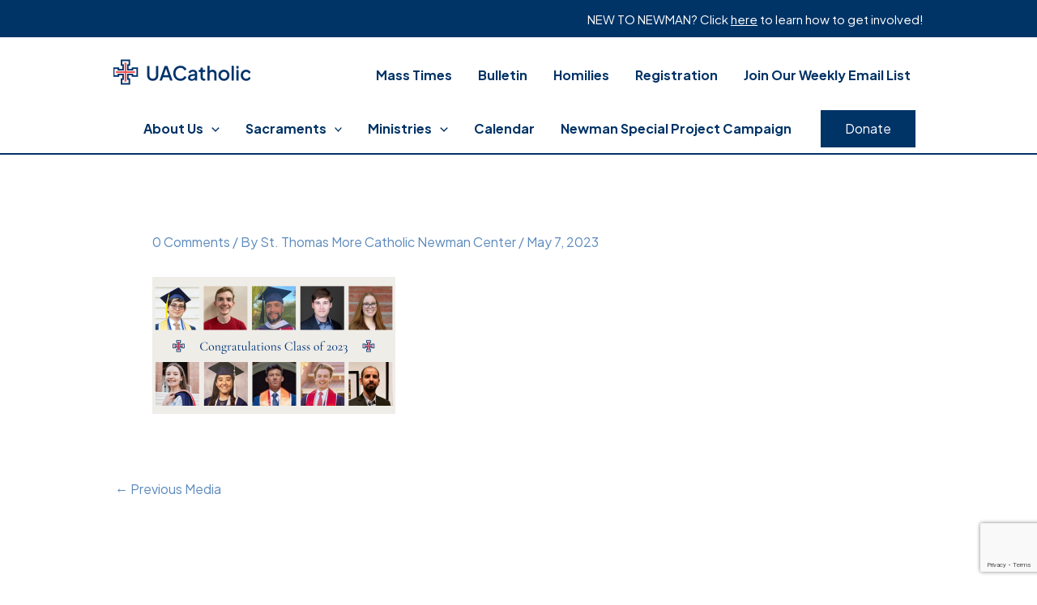

--- FILE ---
content_type: text/html; charset=utf-8
request_url: https://www.google.com/recaptcha/api2/anchor?ar=1&k=6Le8btoUAAAAAFFtQLMj4fTDeQeBjbE72KhjxloX&co=aHR0cHM6Ly93d3cudWFjYXRob2xpYy5vcmc6NDQz&hl=en&v=PoyoqOPhxBO7pBk68S4YbpHZ&size=invisible&anchor-ms=20000&execute-ms=30000&cb=ptqh06xh1ap3
body_size: 48691
content:
<!DOCTYPE HTML><html dir="ltr" lang="en"><head><meta http-equiv="Content-Type" content="text/html; charset=UTF-8">
<meta http-equiv="X-UA-Compatible" content="IE=edge">
<title>reCAPTCHA</title>
<style type="text/css">
/* cyrillic-ext */
@font-face {
  font-family: 'Roboto';
  font-style: normal;
  font-weight: 400;
  font-stretch: 100%;
  src: url(//fonts.gstatic.com/s/roboto/v48/KFO7CnqEu92Fr1ME7kSn66aGLdTylUAMa3GUBHMdazTgWw.woff2) format('woff2');
  unicode-range: U+0460-052F, U+1C80-1C8A, U+20B4, U+2DE0-2DFF, U+A640-A69F, U+FE2E-FE2F;
}
/* cyrillic */
@font-face {
  font-family: 'Roboto';
  font-style: normal;
  font-weight: 400;
  font-stretch: 100%;
  src: url(//fonts.gstatic.com/s/roboto/v48/KFO7CnqEu92Fr1ME7kSn66aGLdTylUAMa3iUBHMdazTgWw.woff2) format('woff2');
  unicode-range: U+0301, U+0400-045F, U+0490-0491, U+04B0-04B1, U+2116;
}
/* greek-ext */
@font-face {
  font-family: 'Roboto';
  font-style: normal;
  font-weight: 400;
  font-stretch: 100%;
  src: url(//fonts.gstatic.com/s/roboto/v48/KFO7CnqEu92Fr1ME7kSn66aGLdTylUAMa3CUBHMdazTgWw.woff2) format('woff2');
  unicode-range: U+1F00-1FFF;
}
/* greek */
@font-face {
  font-family: 'Roboto';
  font-style: normal;
  font-weight: 400;
  font-stretch: 100%;
  src: url(//fonts.gstatic.com/s/roboto/v48/KFO7CnqEu92Fr1ME7kSn66aGLdTylUAMa3-UBHMdazTgWw.woff2) format('woff2');
  unicode-range: U+0370-0377, U+037A-037F, U+0384-038A, U+038C, U+038E-03A1, U+03A3-03FF;
}
/* math */
@font-face {
  font-family: 'Roboto';
  font-style: normal;
  font-weight: 400;
  font-stretch: 100%;
  src: url(//fonts.gstatic.com/s/roboto/v48/KFO7CnqEu92Fr1ME7kSn66aGLdTylUAMawCUBHMdazTgWw.woff2) format('woff2');
  unicode-range: U+0302-0303, U+0305, U+0307-0308, U+0310, U+0312, U+0315, U+031A, U+0326-0327, U+032C, U+032F-0330, U+0332-0333, U+0338, U+033A, U+0346, U+034D, U+0391-03A1, U+03A3-03A9, U+03B1-03C9, U+03D1, U+03D5-03D6, U+03F0-03F1, U+03F4-03F5, U+2016-2017, U+2034-2038, U+203C, U+2040, U+2043, U+2047, U+2050, U+2057, U+205F, U+2070-2071, U+2074-208E, U+2090-209C, U+20D0-20DC, U+20E1, U+20E5-20EF, U+2100-2112, U+2114-2115, U+2117-2121, U+2123-214F, U+2190, U+2192, U+2194-21AE, U+21B0-21E5, U+21F1-21F2, U+21F4-2211, U+2213-2214, U+2216-22FF, U+2308-230B, U+2310, U+2319, U+231C-2321, U+2336-237A, U+237C, U+2395, U+239B-23B7, U+23D0, U+23DC-23E1, U+2474-2475, U+25AF, U+25B3, U+25B7, U+25BD, U+25C1, U+25CA, U+25CC, U+25FB, U+266D-266F, U+27C0-27FF, U+2900-2AFF, U+2B0E-2B11, U+2B30-2B4C, U+2BFE, U+3030, U+FF5B, U+FF5D, U+1D400-1D7FF, U+1EE00-1EEFF;
}
/* symbols */
@font-face {
  font-family: 'Roboto';
  font-style: normal;
  font-weight: 400;
  font-stretch: 100%;
  src: url(//fonts.gstatic.com/s/roboto/v48/KFO7CnqEu92Fr1ME7kSn66aGLdTylUAMaxKUBHMdazTgWw.woff2) format('woff2');
  unicode-range: U+0001-000C, U+000E-001F, U+007F-009F, U+20DD-20E0, U+20E2-20E4, U+2150-218F, U+2190, U+2192, U+2194-2199, U+21AF, U+21E6-21F0, U+21F3, U+2218-2219, U+2299, U+22C4-22C6, U+2300-243F, U+2440-244A, U+2460-24FF, U+25A0-27BF, U+2800-28FF, U+2921-2922, U+2981, U+29BF, U+29EB, U+2B00-2BFF, U+4DC0-4DFF, U+FFF9-FFFB, U+10140-1018E, U+10190-1019C, U+101A0, U+101D0-101FD, U+102E0-102FB, U+10E60-10E7E, U+1D2C0-1D2D3, U+1D2E0-1D37F, U+1F000-1F0FF, U+1F100-1F1AD, U+1F1E6-1F1FF, U+1F30D-1F30F, U+1F315, U+1F31C, U+1F31E, U+1F320-1F32C, U+1F336, U+1F378, U+1F37D, U+1F382, U+1F393-1F39F, U+1F3A7-1F3A8, U+1F3AC-1F3AF, U+1F3C2, U+1F3C4-1F3C6, U+1F3CA-1F3CE, U+1F3D4-1F3E0, U+1F3ED, U+1F3F1-1F3F3, U+1F3F5-1F3F7, U+1F408, U+1F415, U+1F41F, U+1F426, U+1F43F, U+1F441-1F442, U+1F444, U+1F446-1F449, U+1F44C-1F44E, U+1F453, U+1F46A, U+1F47D, U+1F4A3, U+1F4B0, U+1F4B3, U+1F4B9, U+1F4BB, U+1F4BF, U+1F4C8-1F4CB, U+1F4D6, U+1F4DA, U+1F4DF, U+1F4E3-1F4E6, U+1F4EA-1F4ED, U+1F4F7, U+1F4F9-1F4FB, U+1F4FD-1F4FE, U+1F503, U+1F507-1F50B, U+1F50D, U+1F512-1F513, U+1F53E-1F54A, U+1F54F-1F5FA, U+1F610, U+1F650-1F67F, U+1F687, U+1F68D, U+1F691, U+1F694, U+1F698, U+1F6AD, U+1F6B2, U+1F6B9-1F6BA, U+1F6BC, U+1F6C6-1F6CF, U+1F6D3-1F6D7, U+1F6E0-1F6EA, U+1F6F0-1F6F3, U+1F6F7-1F6FC, U+1F700-1F7FF, U+1F800-1F80B, U+1F810-1F847, U+1F850-1F859, U+1F860-1F887, U+1F890-1F8AD, U+1F8B0-1F8BB, U+1F8C0-1F8C1, U+1F900-1F90B, U+1F93B, U+1F946, U+1F984, U+1F996, U+1F9E9, U+1FA00-1FA6F, U+1FA70-1FA7C, U+1FA80-1FA89, U+1FA8F-1FAC6, U+1FACE-1FADC, U+1FADF-1FAE9, U+1FAF0-1FAF8, U+1FB00-1FBFF;
}
/* vietnamese */
@font-face {
  font-family: 'Roboto';
  font-style: normal;
  font-weight: 400;
  font-stretch: 100%;
  src: url(//fonts.gstatic.com/s/roboto/v48/KFO7CnqEu92Fr1ME7kSn66aGLdTylUAMa3OUBHMdazTgWw.woff2) format('woff2');
  unicode-range: U+0102-0103, U+0110-0111, U+0128-0129, U+0168-0169, U+01A0-01A1, U+01AF-01B0, U+0300-0301, U+0303-0304, U+0308-0309, U+0323, U+0329, U+1EA0-1EF9, U+20AB;
}
/* latin-ext */
@font-face {
  font-family: 'Roboto';
  font-style: normal;
  font-weight: 400;
  font-stretch: 100%;
  src: url(//fonts.gstatic.com/s/roboto/v48/KFO7CnqEu92Fr1ME7kSn66aGLdTylUAMa3KUBHMdazTgWw.woff2) format('woff2');
  unicode-range: U+0100-02BA, U+02BD-02C5, U+02C7-02CC, U+02CE-02D7, U+02DD-02FF, U+0304, U+0308, U+0329, U+1D00-1DBF, U+1E00-1E9F, U+1EF2-1EFF, U+2020, U+20A0-20AB, U+20AD-20C0, U+2113, U+2C60-2C7F, U+A720-A7FF;
}
/* latin */
@font-face {
  font-family: 'Roboto';
  font-style: normal;
  font-weight: 400;
  font-stretch: 100%;
  src: url(//fonts.gstatic.com/s/roboto/v48/KFO7CnqEu92Fr1ME7kSn66aGLdTylUAMa3yUBHMdazQ.woff2) format('woff2');
  unicode-range: U+0000-00FF, U+0131, U+0152-0153, U+02BB-02BC, U+02C6, U+02DA, U+02DC, U+0304, U+0308, U+0329, U+2000-206F, U+20AC, U+2122, U+2191, U+2193, U+2212, U+2215, U+FEFF, U+FFFD;
}
/* cyrillic-ext */
@font-face {
  font-family: 'Roboto';
  font-style: normal;
  font-weight: 500;
  font-stretch: 100%;
  src: url(//fonts.gstatic.com/s/roboto/v48/KFO7CnqEu92Fr1ME7kSn66aGLdTylUAMa3GUBHMdazTgWw.woff2) format('woff2');
  unicode-range: U+0460-052F, U+1C80-1C8A, U+20B4, U+2DE0-2DFF, U+A640-A69F, U+FE2E-FE2F;
}
/* cyrillic */
@font-face {
  font-family: 'Roboto';
  font-style: normal;
  font-weight: 500;
  font-stretch: 100%;
  src: url(//fonts.gstatic.com/s/roboto/v48/KFO7CnqEu92Fr1ME7kSn66aGLdTylUAMa3iUBHMdazTgWw.woff2) format('woff2');
  unicode-range: U+0301, U+0400-045F, U+0490-0491, U+04B0-04B1, U+2116;
}
/* greek-ext */
@font-face {
  font-family: 'Roboto';
  font-style: normal;
  font-weight: 500;
  font-stretch: 100%;
  src: url(//fonts.gstatic.com/s/roboto/v48/KFO7CnqEu92Fr1ME7kSn66aGLdTylUAMa3CUBHMdazTgWw.woff2) format('woff2');
  unicode-range: U+1F00-1FFF;
}
/* greek */
@font-face {
  font-family: 'Roboto';
  font-style: normal;
  font-weight: 500;
  font-stretch: 100%;
  src: url(//fonts.gstatic.com/s/roboto/v48/KFO7CnqEu92Fr1ME7kSn66aGLdTylUAMa3-UBHMdazTgWw.woff2) format('woff2');
  unicode-range: U+0370-0377, U+037A-037F, U+0384-038A, U+038C, U+038E-03A1, U+03A3-03FF;
}
/* math */
@font-face {
  font-family: 'Roboto';
  font-style: normal;
  font-weight: 500;
  font-stretch: 100%;
  src: url(//fonts.gstatic.com/s/roboto/v48/KFO7CnqEu92Fr1ME7kSn66aGLdTylUAMawCUBHMdazTgWw.woff2) format('woff2');
  unicode-range: U+0302-0303, U+0305, U+0307-0308, U+0310, U+0312, U+0315, U+031A, U+0326-0327, U+032C, U+032F-0330, U+0332-0333, U+0338, U+033A, U+0346, U+034D, U+0391-03A1, U+03A3-03A9, U+03B1-03C9, U+03D1, U+03D5-03D6, U+03F0-03F1, U+03F4-03F5, U+2016-2017, U+2034-2038, U+203C, U+2040, U+2043, U+2047, U+2050, U+2057, U+205F, U+2070-2071, U+2074-208E, U+2090-209C, U+20D0-20DC, U+20E1, U+20E5-20EF, U+2100-2112, U+2114-2115, U+2117-2121, U+2123-214F, U+2190, U+2192, U+2194-21AE, U+21B0-21E5, U+21F1-21F2, U+21F4-2211, U+2213-2214, U+2216-22FF, U+2308-230B, U+2310, U+2319, U+231C-2321, U+2336-237A, U+237C, U+2395, U+239B-23B7, U+23D0, U+23DC-23E1, U+2474-2475, U+25AF, U+25B3, U+25B7, U+25BD, U+25C1, U+25CA, U+25CC, U+25FB, U+266D-266F, U+27C0-27FF, U+2900-2AFF, U+2B0E-2B11, U+2B30-2B4C, U+2BFE, U+3030, U+FF5B, U+FF5D, U+1D400-1D7FF, U+1EE00-1EEFF;
}
/* symbols */
@font-face {
  font-family: 'Roboto';
  font-style: normal;
  font-weight: 500;
  font-stretch: 100%;
  src: url(//fonts.gstatic.com/s/roboto/v48/KFO7CnqEu92Fr1ME7kSn66aGLdTylUAMaxKUBHMdazTgWw.woff2) format('woff2');
  unicode-range: U+0001-000C, U+000E-001F, U+007F-009F, U+20DD-20E0, U+20E2-20E4, U+2150-218F, U+2190, U+2192, U+2194-2199, U+21AF, U+21E6-21F0, U+21F3, U+2218-2219, U+2299, U+22C4-22C6, U+2300-243F, U+2440-244A, U+2460-24FF, U+25A0-27BF, U+2800-28FF, U+2921-2922, U+2981, U+29BF, U+29EB, U+2B00-2BFF, U+4DC0-4DFF, U+FFF9-FFFB, U+10140-1018E, U+10190-1019C, U+101A0, U+101D0-101FD, U+102E0-102FB, U+10E60-10E7E, U+1D2C0-1D2D3, U+1D2E0-1D37F, U+1F000-1F0FF, U+1F100-1F1AD, U+1F1E6-1F1FF, U+1F30D-1F30F, U+1F315, U+1F31C, U+1F31E, U+1F320-1F32C, U+1F336, U+1F378, U+1F37D, U+1F382, U+1F393-1F39F, U+1F3A7-1F3A8, U+1F3AC-1F3AF, U+1F3C2, U+1F3C4-1F3C6, U+1F3CA-1F3CE, U+1F3D4-1F3E0, U+1F3ED, U+1F3F1-1F3F3, U+1F3F5-1F3F7, U+1F408, U+1F415, U+1F41F, U+1F426, U+1F43F, U+1F441-1F442, U+1F444, U+1F446-1F449, U+1F44C-1F44E, U+1F453, U+1F46A, U+1F47D, U+1F4A3, U+1F4B0, U+1F4B3, U+1F4B9, U+1F4BB, U+1F4BF, U+1F4C8-1F4CB, U+1F4D6, U+1F4DA, U+1F4DF, U+1F4E3-1F4E6, U+1F4EA-1F4ED, U+1F4F7, U+1F4F9-1F4FB, U+1F4FD-1F4FE, U+1F503, U+1F507-1F50B, U+1F50D, U+1F512-1F513, U+1F53E-1F54A, U+1F54F-1F5FA, U+1F610, U+1F650-1F67F, U+1F687, U+1F68D, U+1F691, U+1F694, U+1F698, U+1F6AD, U+1F6B2, U+1F6B9-1F6BA, U+1F6BC, U+1F6C6-1F6CF, U+1F6D3-1F6D7, U+1F6E0-1F6EA, U+1F6F0-1F6F3, U+1F6F7-1F6FC, U+1F700-1F7FF, U+1F800-1F80B, U+1F810-1F847, U+1F850-1F859, U+1F860-1F887, U+1F890-1F8AD, U+1F8B0-1F8BB, U+1F8C0-1F8C1, U+1F900-1F90B, U+1F93B, U+1F946, U+1F984, U+1F996, U+1F9E9, U+1FA00-1FA6F, U+1FA70-1FA7C, U+1FA80-1FA89, U+1FA8F-1FAC6, U+1FACE-1FADC, U+1FADF-1FAE9, U+1FAF0-1FAF8, U+1FB00-1FBFF;
}
/* vietnamese */
@font-face {
  font-family: 'Roboto';
  font-style: normal;
  font-weight: 500;
  font-stretch: 100%;
  src: url(//fonts.gstatic.com/s/roboto/v48/KFO7CnqEu92Fr1ME7kSn66aGLdTylUAMa3OUBHMdazTgWw.woff2) format('woff2');
  unicode-range: U+0102-0103, U+0110-0111, U+0128-0129, U+0168-0169, U+01A0-01A1, U+01AF-01B0, U+0300-0301, U+0303-0304, U+0308-0309, U+0323, U+0329, U+1EA0-1EF9, U+20AB;
}
/* latin-ext */
@font-face {
  font-family: 'Roboto';
  font-style: normal;
  font-weight: 500;
  font-stretch: 100%;
  src: url(//fonts.gstatic.com/s/roboto/v48/KFO7CnqEu92Fr1ME7kSn66aGLdTylUAMa3KUBHMdazTgWw.woff2) format('woff2');
  unicode-range: U+0100-02BA, U+02BD-02C5, U+02C7-02CC, U+02CE-02D7, U+02DD-02FF, U+0304, U+0308, U+0329, U+1D00-1DBF, U+1E00-1E9F, U+1EF2-1EFF, U+2020, U+20A0-20AB, U+20AD-20C0, U+2113, U+2C60-2C7F, U+A720-A7FF;
}
/* latin */
@font-face {
  font-family: 'Roboto';
  font-style: normal;
  font-weight: 500;
  font-stretch: 100%;
  src: url(//fonts.gstatic.com/s/roboto/v48/KFO7CnqEu92Fr1ME7kSn66aGLdTylUAMa3yUBHMdazQ.woff2) format('woff2');
  unicode-range: U+0000-00FF, U+0131, U+0152-0153, U+02BB-02BC, U+02C6, U+02DA, U+02DC, U+0304, U+0308, U+0329, U+2000-206F, U+20AC, U+2122, U+2191, U+2193, U+2212, U+2215, U+FEFF, U+FFFD;
}
/* cyrillic-ext */
@font-face {
  font-family: 'Roboto';
  font-style: normal;
  font-weight: 900;
  font-stretch: 100%;
  src: url(//fonts.gstatic.com/s/roboto/v48/KFO7CnqEu92Fr1ME7kSn66aGLdTylUAMa3GUBHMdazTgWw.woff2) format('woff2');
  unicode-range: U+0460-052F, U+1C80-1C8A, U+20B4, U+2DE0-2DFF, U+A640-A69F, U+FE2E-FE2F;
}
/* cyrillic */
@font-face {
  font-family: 'Roboto';
  font-style: normal;
  font-weight: 900;
  font-stretch: 100%;
  src: url(//fonts.gstatic.com/s/roboto/v48/KFO7CnqEu92Fr1ME7kSn66aGLdTylUAMa3iUBHMdazTgWw.woff2) format('woff2');
  unicode-range: U+0301, U+0400-045F, U+0490-0491, U+04B0-04B1, U+2116;
}
/* greek-ext */
@font-face {
  font-family: 'Roboto';
  font-style: normal;
  font-weight: 900;
  font-stretch: 100%;
  src: url(//fonts.gstatic.com/s/roboto/v48/KFO7CnqEu92Fr1ME7kSn66aGLdTylUAMa3CUBHMdazTgWw.woff2) format('woff2');
  unicode-range: U+1F00-1FFF;
}
/* greek */
@font-face {
  font-family: 'Roboto';
  font-style: normal;
  font-weight: 900;
  font-stretch: 100%;
  src: url(//fonts.gstatic.com/s/roboto/v48/KFO7CnqEu92Fr1ME7kSn66aGLdTylUAMa3-UBHMdazTgWw.woff2) format('woff2');
  unicode-range: U+0370-0377, U+037A-037F, U+0384-038A, U+038C, U+038E-03A1, U+03A3-03FF;
}
/* math */
@font-face {
  font-family: 'Roboto';
  font-style: normal;
  font-weight: 900;
  font-stretch: 100%;
  src: url(//fonts.gstatic.com/s/roboto/v48/KFO7CnqEu92Fr1ME7kSn66aGLdTylUAMawCUBHMdazTgWw.woff2) format('woff2');
  unicode-range: U+0302-0303, U+0305, U+0307-0308, U+0310, U+0312, U+0315, U+031A, U+0326-0327, U+032C, U+032F-0330, U+0332-0333, U+0338, U+033A, U+0346, U+034D, U+0391-03A1, U+03A3-03A9, U+03B1-03C9, U+03D1, U+03D5-03D6, U+03F0-03F1, U+03F4-03F5, U+2016-2017, U+2034-2038, U+203C, U+2040, U+2043, U+2047, U+2050, U+2057, U+205F, U+2070-2071, U+2074-208E, U+2090-209C, U+20D0-20DC, U+20E1, U+20E5-20EF, U+2100-2112, U+2114-2115, U+2117-2121, U+2123-214F, U+2190, U+2192, U+2194-21AE, U+21B0-21E5, U+21F1-21F2, U+21F4-2211, U+2213-2214, U+2216-22FF, U+2308-230B, U+2310, U+2319, U+231C-2321, U+2336-237A, U+237C, U+2395, U+239B-23B7, U+23D0, U+23DC-23E1, U+2474-2475, U+25AF, U+25B3, U+25B7, U+25BD, U+25C1, U+25CA, U+25CC, U+25FB, U+266D-266F, U+27C0-27FF, U+2900-2AFF, U+2B0E-2B11, U+2B30-2B4C, U+2BFE, U+3030, U+FF5B, U+FF5D, U+1D400-1D7FF, U+1EE00-1EEFF;
}
/* symbols */
@font-face {
  font-family: 'Roboto';
  font-style: normal;
  font-weight: 900;
  font-stretch: 100%;
  src: url(//fonts.gstatic.com/s/roboto/v48/KFO7CnqEu92Fr1ME7kSn66aGLdTylUAMaxKUBHMdazTgWw.woff2) format('woff2');
  unicode-range: U+0001-000C, U+000E-001F, U+007F-009F, U+20DD-20E0, U+20E2-20E4, U+2150-218F, U+2190, U+2192, U+2194-2199, U+21AF, U+21E6-21F0, U+21F3, U+2218-2219, U+2299, U+22C4-22C6, U+2300-243F, U+2440-244A, U+2460-24FF, U+25A0-27BF, U+2800-28FF, U+2921-2922, U+2981, U+29BF, U+29EB, U+2B00-2BFF, U+4DC0-4DFF, U+FFF9-FFFB, U+10140-1018E, U+10190-1019C, U+101A0, U+101D0-101FD, U+102E0-102FB, U+10E60-10E7E, U+1D2C0-1D2D3, U+1D2E0-1D37F, U+1F000-1F0FF, U+1F100-1F1AD, U+1F1E6-1F1FF, U+1F30D-1F30F, U+1F315, U+1F31C, U+1F31E, U+1F320-1F32C, U+1F336, U+1F378, U+1F37D, U+1F382, U+1F393-1F39F, U+1F3A7-1F3A8, U+1F3AC-1F3AF, U+1F3C2, U+1F3C4-1F3C6, U+1F3CA-1F3CE, U+1F3D4-1F3E0, U+1F3ED, U+1F3F1-1F3F3, U+1F3F5-1F3F7, U+1F408, U+1F415, U+1F41F, U+1F426, U+1F43F, U+1F441-1F442, U+1F444, U+1F446-1F449, U+1F44C-1F44E, U+1F453, U+1F46A, U+1F47D, U+1F4A3, U+1F4B0, U+1F4B3, U+1F4B9, U+1F4BB, U+1F4BF, U+1F4C8-1F4CB, U+1F4D6, U+1F4DA, U+1F4DF, U+1F4E3-1F4E6, U+1F4EA-1F4ED, U+1F4F7, U+1F4F9-1F4FB, U+1F4FD-1F4FE, U+1F503, U+1F507-1F50B, U+1F50D, U+1F512-1F513, U+1F53E-1F54A, U+1F54F-1F5FA, U+1F610, U+1F650-1F67F, U+1F687, U+1F68D, U+1F691, U+1F694, U+1F698, U+1F6AD, U+1F6B2, U+1F6B9-1F6BA, U+1F6BC, U+1F6C6-1F6CF, U+1F6D3-1F6D7, U+1F6E0-1F6EA, U+1F6F0-1F6F3, U+1F6F7-1F6FC, U+1F700-1F7FF, U+1F800-1F80B, U+1F810-1F847, U+1F850-1F859, U+1F860-1F887, U+1F890-1F8AD, U+1F8B0-1F8BB, U+1F8C0-1F8C1, U+1F900-1F90B, U+1F93B, U+1F946, U+1F984, U+1F996, U+1F9E9, U+1FA00-1FA6F, U+1FA70-1FA7C, U+1FA80-1FA89, U+1FA8F-1FAC6, U+1FACE-1FADC, U+1FADF-1FAE9, U+1FAF0-1FAF8, U+1FB00-1FBFF;
}
/* vietnamese */
@font-face {
  font-family: 'Roboto';
  font-style: normal;
  font-weight: 900;
  font-stretch: 100%;
  src: url(//fonts.gstatic.com/s/roboto/v48/KFO7CnqEu92Fr1ME7kSn66aGLdTylUAMa3OUBHMdazTgWw.woff2) format('woff2');
  unicode-range: U+0102-0103, U+0110-0111, U+0128-0129, U+0168-0169, U+01A0-01A1, U+01AF-01B0, U+0300-0301, U+0303-0304, U+0308-0309, U+0323, U+0329, U+1EA0-1EF9, U+20AB;
}
/* latin-ext */
@font-face {
  font-family: 'Roboto';
  font-style: normal;
  font-weight: 900;
  font-stretch: 100%;
  src: url(//fonts.gstatic.com/s/roboto/v48/KFO7CnqEu92Fr1ME7kSn66aGLdTylUAMa3KUBHMdazTgWw.woff2) format('woff2');
  unicode-range: U+0100-02BA, U+02BD-02C5, U+02C7-02CC, U+02CE-02D7, U+02DD-02FF, U+0304, U+0308, U+0329, U+1D00-1DBF, U+1E00-1E9F, U+1EF2-1EFF, U+2020, U+20A0-20AB, U+20AD-20C0, U+2113, U+2C60-2C7F, U+A720-A7FF;
}
/* latin */
@font-face {
  font-family: 'Roboto';
  font-style: normal;
  font-weight: 900;
  font-stretch: 100%;
  src: url(//fonts.gstatic.com/s/roboto/v48/KFO7CnqEu92Fr1ME7kSn66aGLdTylUAMa3yUBHMdazQ.woff2) format('woff2');
  unicode-range: U+0000-00FF, U+0131, U+0152-0153, U+02BB-02BC, U+02C6, U+02DA, U+02DC, U+0304, U+0308, U+0329, U+2000-206F, U+20AC, U+2122, U+2191, U+2193, U+2212, U+2215, U+FEFF, U+FFFD;
}

</style>
<link rel="stylesheet" type="text/css" href="https://www.gstatic.com/recaptcha/releases/PoyoqOPhxBO7pBk68S4YbpHZ/styles__ltr.css">
<script nonce="ZGMm_pNdNSLlSFwrTDPlzg" type="text/javascript">window['__recaptcha_api'] = 'https://www.google.com/recaptcha/api2/';</script>
<script type="text/javascript" src="https://www.gstatic.com/recaptcha/releases/PoyoqOPhxBO7pBk68S4YbpHZ/recaptcha__en.js" nonce="ZGMm_pNdNSLlSFwrTDPlzg">
      
    </script></head>
<body><div id="rc-anchor-alert" class="rc-anchor-alert"></div>
<input type="hidden" id="recaptcha-token" value="[base64]">
<script type="text/javascript" nonce="ZGMm_pNdNSLlSFwrTDPlzg">
      recaptcha.anchor.Main.init("[\x22ainput\x22,[\x22bgdata\x22,\x22\x22,\[base64]/[base64]/[base64]/[base64]/[base64]/UltsKytdPUU6KEU8MjA0OD9SW2wrK109RT4+NnwxOTI6KChFJjY0NTEyKT09NTUyOTYmJk0rMTxjLmxlbmd0aCYmKGMuY2hhckNvZGVBdChNKzEpJjY0NTEyKT09NTYzMjA/[base64]/[base64]/[base64]/[base64]/[base64]/[base64]/[base64]\x22,\[base64]\x22,\x22M3RqD8KUw4XDv8KWwoo5w77DocOiZsO8w7tTwoIGfy3DocK1w5g0azNjwrlmKRbCkQrCugnCuj1Kw7QYQMKxwq3DgxRWwq9bDWDDoS7CmcK/E0JXw6ADcsKvwp06VsKPw5AcIWnCoUTDqTRjwrnDjcKcw7csw6JzNwvDkcONw4HDvQUmwpTCnhrDn8OwLltmw4N7EMOOw7F9BcOmd8KlUMKhwqnCt8KqwpkQMMK1w487ByjClTwDAU/DoQlDX8KfEMOTEjE7w61JwpXDoMOUf8Opw5zDscOgRsOhVcOiRsK1wo7DvHDDrBMDWh8qwr/Cl8K/DsKhw4zCi8KKEk4Rbl1VNMOgXUjDlsOTKn7Ck2Y5RMKIwrnDnMOFw65/QcK4A8KkwrEOw7wyXzTCqsOSw4DCnMK8Vhodw7oQw7TChcKUUMK0JcOlX8K/[base64]/wp/CoT7DpD7CsMO4eUN+wo4NwpZiZ8Kseg3CiMOOw77ClzvCp0pxw5nDjknDtTTCgRVAwpvDr8Oowp0sw6kFX8KIKGrCksKqAMOhwrPDkwkQwqTDmsKBAQQMRMOhGEwNQMO+X3XDl8K0w5vDrGt1HwoOw47CusOZw4RKwrPDnlrCigJ/w7zCnAlQwrgzZiUlS0XCk8K/w6/ClcKuw7IADDHCpy56wolhKMKbc8K1wqPCqhQFTDrCi27DkU0Jw6kQw5nDqCt3cntRC8Kaw4pMw71SwrIYw4XDrSDCrTHClsKKwq/DvSg/ZsK3woHDjxkufMO7w47DiMKtw6vDoljCkVNUcsOPFcKnA8Kbw4fDn8KiHxl4woDCtsO/[base64]/[base64]/CicOCC8K9asO6w5pTIcKpwr84wpHCicKuSjQXS8OEL8K6w6fDjX02w6kYwpzCikTDn39lZMKZw7kawrguX3DDsMOLeH/Dl1d4XcKFPFDDhGzDr2PDqiNnEsK6BMKTw63DtsKWw4vDisK/RcOVw6/CoWLDqyPDlh1NwopRwp9IwrxOD8KywpTDqMOBCcKdwqTChD3Dn8KOe8OfwrjCrMOfw7XCqMKjw4x6wr4xw5FSZDHCoCfCh28ba8OWYcKgOMKxw7/DmQRhw5VMbg3DkQUBw408OCjDgcKLwqLCvsKawp7DvxZDw4HCmcO/A8OSw79Gw7B1FcKmw5d8OsK0w5/[base64]/dTXDosKsWsK6w7wbcBswN2lEbMOmeVHCkMOHR8Omw4jDjMOGL8ODw4BcwoDCqMKXw6sRw7ITEcOeBgpLw4NsTMONw6hlwr89wp3DqcK5wr/[base64]/w7EsZcO0V2XClQXChg/CkEZOCsKYJsKtWsOPHMO2QMOzw7RcCVt4HzzCjcONSh/DlsKlw7PDlTjCqMOiw6teRRjDrGzCiF5/wo8BZcKJQcOWw6FkSmwmTMONwr8kI8KoUAbDpifDqDkkDy0QP8KlwrlSUsKfwpt1wplFw7vClFNXw4R/UgDCi8OBasOUDiLDpAhtJG3DqinCpMOoS8OLE2UQbVPDg8O+wpHDgSTChBwpwonDoBLCqMK8wrXDhsOAUsKBw53DoMK9ZDQYB8Kww6TDgUtZw4/[base64]/[base64]/DpRBjwpTCowg/w7tWbkIdw6Nfw5xZHx3DqDnCkMKbw4DCgkTCn8KiDcOLDhJhDsOWAsOuwqTDjVrCjcOQJMKCLj/CgcKdwqbDrsK5IDjCoMOHIcK/wpNBwqLDt8OkwpfCj8OOUT7DmXrDjsKgw5wtw5vCqcKnAG8AJHYVwoTDvFAdLy7DnQZiwr/[base64]/CgMKvPTLDi8KUPsKjw69Xw6AXfzxSwofCtRDDjzpOw6lBw441LMK1wrtOcm3CsMKHenQYwobDsMOBw7XDr8O1wrbDmnbDnh/CrgDCunLDrsKRclbCgE01GMKJw5ZNw6bCtxXCiMOtJFvCpmTDicO/B8O4BMKdw57CjkJ4wrhlwp0WVcKhwpBxw6jCoF3DiMKoMmPCtgAKPcORDifCnAk5RBlGRsOtwojCocO/[base64]/w440UCdaOU/[base64]/DoMKscMOAwoc2E0jDssOEcnjCvsO5A0EzIcO1IsKCAcKuw5rCpcOOw4xHfcOJXMO7w4cNaF7DlMKHQn3Ctjhtwokxw7UbN3TCmltjwpoWYTzCkCTCj8OhwrQCw45RLMKTKMOOfcODZMKCw4zDhsOHw7nCoHo/w78sN0FITQcQKcK9RMKZA8K8dMOwUiAuwrZDwp/Ch8KjP8OGZcOFwr9vHcOUwo0cw4HCmMOmwqFNw58/woPDrzYbTw3DmcO0eMKowqLDj8KfKcKaRcOIK1/CscK0w6/ClxB7wpXDisKxP8KZw6d0A8Kpw4rCgD8HNhsbw7MYY23Chk1AwqLDk8KkwoIZwq3DrsOiwq/CkcKNFGbCqmjCmw/Dn8KUw6FCbsKBR8KrwrB+YyHCnjnCq2Rrwqd5OGXCgsO7wpnCqAg1J3tFwppuwohDwq0+ER7DunfDm1hYwqlhwrsYw4NgwojDtXXDncKPwq7DvsKuKAMyw4rCgwXDtcKIw6PClDjCpG42fE51w5nCrz/DsA5WA8O+V8Kuw68oGsOsw5fCvMKRZsOBCHpjNEQgd8KGScK1woV9KWHCucOtwosAIg4pwpEkciTCrm3CikIjw4TChcKHMBHDljk/d8KyDsO7w7bCiRAlw6IUw7DDiQQ7F8K6wqXDnMO3wr/DqsKEw7VRGcKxwqM1w6/DlgZac0UpJsKnwrvDjsOowqnCssOBaHEtW3VCCMKBwrdVw7VywojDr8OPw5TCiVZsw7RHwrPDpsOgw4HCosKxKhU/wqIyOyA+wrvDsSs4wrhGwrzDt8KLwpJxB0wwasOAw69ewpkWFQVUesKHw78WeXUtXhDDh0bCiQMJw7LColrDqcOFNmFgasOww7jDg37CvFk9UkHCksKww4g6w6BSM8Knw7PDrsKrwpTDn8OHwrTCncKDIcOywqnCmT/CgMKpwqcvXMKYK19ewqfClsO+w6vDgF/Dhmdyw5PDgn0jw6t8w7rClcOKJS/CvcKYwoBIwoTDmEkHYUnCn23Dj8KFw43CicKDK8K1w7xWOsOMwrLCjMOwZjDDi1LCuHduwo7DkS7CmMKhIhF+JE/Co8O3asKYISrCsjLCgsOEwr0Xwo3ChlDDmkZTwrLDq3/DpGvDsMOzCMOMw5PDhH1MekLDhHFDCMOMbsKXUlc0IUrDvU8uPmnDkGVkw4ctw5DCj8ORNMKuw5rDncKAwrHCsH0tJsKgWDTCsgA1woXCncO8dSUgYcKGwqQNw6kjFgnDqsKjSsKFb3vCpljDrsKawoRSc0d6SH09woRuwqJAw4LDi8K/w4PDiUfCsQMOUsK6w615DVzCrMK1wqpUK3ZcwpAdL8O+fA3DqBwyw6DCqy/ChXlmfEEdRSfDtjJwwrbDpsO0fAh+ZMODwr9wX8Olw7PDk19mNissDcOVSsO0w4rDmMKWwopRw7PDqFjCvcK2wpYjw5cuw5ECQV3Dg1EwwpnClW/[base64]/[base64]/w5zCvcKlwrZ3HBkpJcOSZlgVwo7Cl8OyasKULMOoRsOow57CvRd8E8K7fcKrw7dcw4/CgCjDqQ3Cp8O8w7vCuTBFP8KhTGF4Bl/[base64]/DkWoRwpfDosOFwrc9w6fCk8OESsK9aAPCuk3CtMKXw67CiTw0wrrDusO3w5XDpDguwopEw5kmBsK2BsKtwobDjmpLw45swprDqzAjwqfDkMKPeSHDoMOJfcO8BRsNAFXCjDN/[base64]/JGAIw5sGdyTDoF/ChMO6w7TDrsO9wrRVEg7DqsK6CgrDjRRsPlxKFsKjG8KyXMKsw4/CiRbDvMOcw7vDnkEEGQh/w4rDl8KICMOZaMKjw5oTwpzDi8OVJ8Omwp0Aw5DDiiIfHXksw67Dg2kAD8OZw6MCwp7DrcOjeggBE8KIGxjCrmLDv8OsLsKhAgLCu8O/[base64]/[base64]/[base64]/RXrDuz8cw5vDpFkNCMKJFsKqCwXCs8Kve8O7TsK8w50fw5LCnwLCicKzDcOjZcODwrh9DMK4w65ewqvDrMOEbk8HccK6w59pdcKLTUjDjMOVwo1VR8O5w4nCmR7Crg8Kwpcpwo9Tb8Kef8OVHSPDo3JaecKswrvDmcK8w63DnsKGwoTDsQXCtj7ChsKzwrTCgMKHwq/CnjLDvsKIHsKDLFjDlcOpwovDnMKXw7PCncO2wrIRS8K4w61hCSolwrc1wpgnVsK/wpPDhBzDisOkw7PCucOsO2dJwoMxwrfCk8K9woM+SsKcGXzCssOJwqzClsKcwoTDkiPCgFvCusOhw5zDs8OAwoQEwqBHPcOWwqkywo9QZsOWwr4MfcKbw4tcWsK+woBIw51Aw6jCuj/[base64]/wqDDnk17RMObD8KHA8KjLwJHMcO1XsObw5ZBbgDDk0DCncKCWVlYPUViwoIaY8K8w4F/[base64]/DiAtZMiJbw4FoZVvDhjkWLirCgwNXwqNXwqp/B8OITcKFwq/CucKqdMKRw4dgDDAeP8KXwrLDs8OpwoZMw4ojw5rDg8KpQ8O9wqopY8KdwogHw57Cn8OHw5hqAsK/G8OVZcOIw7NYw6lOw7kGw6HCoy1Mw6/CkMKgw7JHD8K3KgfCj8KuVWXConDDlsO/wrDDly4yw47Ct8KGbsO0P8KHwooodSBxwqzDosKow4U9NhTCkMKrwr7DhkMpw6LCtMKhTkvCr8O8KzjDqsOcPBvDqEwwwrnCqQfDgGpWw6d+aMK5Mlh3wp3DmsKuw47DrsK2w7DDqmVEAMKCw5TCrsKWNUskwobDqGNuw7rDmVdGw6jDnMOYL2HDgm/Ck8KyIV55w5PCssOrw4gAwpfChcOPwpVzw7fDj8KkE0gdTSZIJMKLw5LDrnkYw6MOO3LDn8O0QsObMcO7UyllwpfCkz9BwrDCqRnCscOpw78RXsOgw6ZXesK+Y8K3w4wIw6bDrsKLQ1PCqsKyw6zDi8O6wojCscOAdSQBw7IAcXXDlsKcwr/CqMOLw6bCu8OywoXCuSjDgkphwqPDvcKuMwpWVAjDqztXwrrCpsKXwonDnirCosKpw6B8w5XClMKPw7ZIPMOiwrvCviDDsj7DilZUUBLCpUMadCQIwoRob8OAciJDUAfDjcOdw6Ncw7hWw7zCuwbDlEzDqMK+wqbCkcKZwpMPIMOaTcO/[base64]/CvivCjCEhCA9EUV3DsMKdW8K5AsK8PMKkw5YfCFpwbHLCiz3Co3RSwqLDliVDTMKxwr7DlMKwwpsyw5NLwrvCssKTwpDClcKQKcK9w5XCjcKIwqwvMhTCk8Kmw6nCksKGK2TDr8OCwpjDm8KuLA/[base64]/CoArCnsK8wr/Cj8OhZMK4RDjCrwRhw67Don7DucODw5oVwqDDk8KGFl7DnC8ywr3DjyFXfhPCsMOZwocbwp3DlRpHAMKkw6Rpw6nDhcKsw7zCqXgIw5TDscK5wqJ7w6VeKcOMw4rCg8O5F8OoEsKwwoDCo8Kdw7NGw5HDjcK3w41UWcKyesOjCcOvw7LCp2LCv8OQNgTDmkrDpWw2w5/Ci8KAUMKkwo0fwoZpD0BWw40DA8KRwpMgJ28BwqcCwoHDkX7CrcKZO0g8w6PDtGlCAsKzwrrCq8Ofw6fCsm7Ds8OCWSZpw6rCjnJfYcKow5tlwqPChcOew5t9w7E2wpXCjlptYWjCjsKoKlUXw4nCgcOtKh5+w63CqWTCjF0iKiPDrHoCIE/DvGTChiN1IW3CisOqwqjCnhbDu20lLcODw7cMI8Ohwo8Lw73CkMOBNwoCwp3CrE/CiTnDgWrCtys2SMOdGsOgwpkAw67DoT53wqzCrsKgw77CmjHCvBBsEA/DnMOSw74IG2FEFMKhw4TDoz3DrBBHYRvDkMOew5nDjsO/[base64]/DocOQwpDDhsO6w5olw5bDgMOTw5TCjmXDpMOAwq3DpR7Cp8Oow4rDocOVQV/CsMO2SsOfwrR2G8KDLMO7T8K9EXhWwpYTWMKsFm7DrzXCnWHClsK1fCnCnQPCjsKAwq3Cmk3Cj8Owwp8oG0g0wqZbw403wp7Cu8KgCcOkIMOBfE/DqMOoEcOrFg4RwqnDgMOhw7jDpsKZwonCmMKJw71tw5zDtsOpC8OEDMOcw65fwrM1woYFHkvDvcKXcsK1wpBLw5NwwoJgM29Rwop0w4x5D8O2JVVfw6vCq8Oyw7HDnMKCbQPCvxbDpS/[base64]/Cj1TDuGQTw6xNI0/CgMOCwpo9XcOSKMKkHHMdw5XCnHQ1w6NSXn/DicKGIk1Vw6Vtw5zDpMO7w6ZLw63Ct8OIbsO/w55MNFtrLSUJZsOjJMK0wrQewrpZw5JeQMOZWgRUUDU0w5PDkTbDksO6VRcORzoNwoLCpx5xPEwSNFzDjwvCu3IsJ1EEwqfCmGPCiQscWVwWenosJcOuw50fQ1DClMKywoNyw58HW8ODWMKbFAFPGcOnwoF/wqt7w7bCmMO+T8OiLXrDocOXJcOhwr/CrDwNw5jDsRLCkTnCp8ONw5jDh8OMwo0TwrMxFSMywqMHWipJwrjDjsOUHcKzw7vCosKewoUqCsKuHBhmw689DcKXw6UYw6VnecKdw7BKwoUBwojCt8OKPS/DpGnCs8O4w7DCtUlGF8KBw6jCthBIJlDDqDY2wqo2V8Kuw41TAT3Dh8KcCzc/w4B5ccO+w5XDisKfCsKxUsKLw4DDvcKgaVdFwqsEe8KRd8O9wpvDn27CkMOcw4fDqxFJVsKfFSDCj102w7k1KnkMwp7CjWxvw4nDocOiw6I5csKGwoHDuMOlHsOhwrvCisOAwqbCqWnDqXBzG3rDrMKLVk1MwpXDi8Kvwp1/wrfDvMOiwqLCp2JubE82woMAwpnCjz87w4syw6MVw7XDk8Oad8KFfsOJw4nCusK+wqbCgnp+w5TCrMOPcS4pG8K8FhHDlTfCgSbCpcKAfsKuw5vCh8OSd1DCgMK3w51+BMKNw4XCjwbCtMOyaFTCjmjCgyHDp2/DlMKew71ew7PChwnCmERHw6oBw5xmdcKGZMOIw4FzwqAvwrfCunvDiEJPw43DgiHCq3LDkwwCwoPDqMKJw79cdQzDvw/CqcOlw6I8w7PDncKwwpPCv2jCnsOIwrXDpMOMw5ouJCbDr2/CvwgrAGLDhR8Gw4NjwpPCpEHClkLCkcK/woHCr2YIw43CvcKYwrkUaMOKwq1pH0DCg0ENZ8Kxwq8Pw7PCisOHwqXCoMOCOy/Do8KXwpXCrz3DisKKFMK8wp/Cs8Kuwp/CoxAgN8KQYGsww45hwrJ6wq4ew7oRw6XDox0GC8Onwr9rw71fKHIswpDDvSXDlcKvwqjCsh/Dl8O3w5bDusOWVix0OExCOUsHbsO0w5PDmcKRw7lkM3gBGMKAw4Qra1DDkwlEehnDhylKE1kjwprCpcKGFS9qw4Jew5xbwpLDjUDDocONTnnDrcOEw5NNwrFGwpQNw6DCiAxrMsKzUcKawp90woogQcO1UjBuAVXCj2rDhMOSwqPDuV9Hw4/Ct1DDnMKfO2rCicO7McOBw7gxOGjDo1U0RnTDksKMRMOQwoQFw4tSKXR1w5HCvsKEJcKDwp95woTCjcK6XsOKEiMywoAJQsKww7/CrD7CrMOCb8Ood1DCpH1WAMKSwoBEw5/DmcOGb3ZPN3RnwoB9wrgOPsKsw6c/[base64]/CoCbDnsKuwrzCjgBBJWkTQxU5w5EDw53Dj1FdwpfCozzDt0/Du8OhLMOmMsKiwpZGbQ7DrMKDCWbDvMOwwp3DuhDDjkM4wpjCpSUuwrnDoBbDtsKQw4kCwrLDhMOGw5RqwqQRw6F3w7MqNcKaNMOaJmnDgcK2FXYsf8K/w6osw7HDlUnCmzJWw6/[base64]/Dv8KYwovDhcKnYSECwqhmI8ONwoPDrcKNAcKyGsKuw5JYw4dXwq3DuVnCh8KcCmRcWE/DoGnCvHUkT1hzQnXDrh/DvBbDscKHRRYpW8KrwonCtHvDuB7DqMKQwp/[base64]/DqR7DmT/DkGURwr7DpBPDl8O8MAwRMcKNwod5w6Nnw6/DtQQ3w5tcM8K9eRnCr8K3LcKqV2jDswvDqxcgQTcBKMORN8OZw7Aowp1bBcOTw4XDkFccZXTDtcKjw5IGJsKURCPDqMKOw4PCpsKtwpJDwoFfX31bLmjCnA7Cln3Di2vCrsKfecOxecObDm/Dp8O1TmLDqmtjdH/[base64]/G3NEeDpCYcOeFEPCqCB7ejItGDbDuXbCscOPOVM9w4xEM8OML8K8Y8OxwpBNw6XDoFN1YAfCpx11DjNYw70ISG/CssK2JX/[base64]/WC/CmMKKasOOwr7Do8KlXAXCkcKgGzfCu8KKw4bCucOCwqIcasKYwpkWPTTChzbCnx3CpcOFRMKtIMOETBRXwr3Dpixywo7Cii1TVsONw5MxCn5zwq3DusOfKcK5ARATVlXDiMKpw5Vkw6XDjWjCjXvCpQbDtz9vwqLDscKpw4YsIsOcwr/[base64]/w4bCncKPw4RQasO/RsOtOWvCmsKLw7o/w7BdLjt2YMKHw70Kw7oaw4QFTcKCw4oxw6gZbMO/B8OjwrwuwpTCkyjCvcKRw5PCt8OnMD5ibsOvU2rDrMKawrAywrHCtMOGS8OnwpzCqcKQwoV4H8KcwpUHRjrDj2otVMKGw6PDpcODw5QxUl/Do3/[base64]/CtjLCgcOkwrcJwoMzWmhkUcKlw71rI0BNwozChA04w5zDocOLbX9Rw7Qmw4/[base64]/CsO3wr1EwqktwpTCj17DlxjDt8OVeMKkfcOww5XDnCF+Mnw1wrDDmsOHR8OdwrQJEsO/[base64]/Dg8Osw6wlw6HDnsOdN8O7FT98wrTCki/Cgn9swqrCtz9AwpTDs8K2XHg9NMOECBRld1vCoMKLO8KZwpXDosOYa18XwphjHMKobcOaBMOpO8OhCcOlwonDmsO7VVPCohYMw4LCksOkRMOWw5lUw6zDvMO6dDVGEcOGwp/ClsKAaSwqDcOEwp8mw6PDtVbChMK5wqtjacOUaMOyBsO4woHCpMO0AXJuw7Zvw50NwrHDk1zDh8K8TcK/w6HDo3kewo1mw551wrVAwpTDnHDDmWrCl0VZw43CicOrwr3CinLDscOdwqbDvnPCqUHCjiPDgMKYVVjCnUHCu8OEwq7DhsKxNMKubcKZIsOlAcO8w6rCj8O8wovCtGB+HhgbETNEe8KbHcObw5/DhcOOwqlswobDsmo1G8KQbgJOdcONflhrwqYwwqgnA8KTdMOGO8KZcsOlCsKhw5YRJnDDs8Omwq8gfMO0wrRnw4/CtV3CmMOVw6rCvcKpw5PClMONw4c+wqx6Q8OhwrF9fjLDjcOhLsOVw78QwrTDt0PDkcKswpXDoSLCiMOVMwsewprDrD8OBjlMZRFBKjNHwo/[base64]/GWPCtMOzwoUYw5MLwrPCvcK6wrVKfVYJMMKRW8KSwrNmw61fwrIsdsO1w7t8w7ZXw5hXw4nDoMOrD8KlX0lCw57Cr8KQM8K5IVTCj8Oew6bDisKYwqQwcsK1wr/CjATDlsKVw7/DlMOsQcO6wpXClMOHAcK3wpfDnMOiNsOmwrtqO8KGwr/[base64]/Dh8OnwoU6C8KCfAI9A8K3JsOAwoInYcKgSH/[base64]/CrMOEwoXDosO4wrPCu8Oxw4cJw6DCi8KIVMOhb8OaOlfDllfCu8KAZzDCvsO2wr7CsMOZMxYOLXEBw7sVwrFLw5Nqwo9bEn3Ct2DDjR/[base64]/w44GaHRRwrUqOsObw4tVw7BzHHrCqMOBw7fDoMOcwqMZViPDow9yNcOMRsOrw7Mjwq3DqsOxA8OYw67DsyHCokrCokbDoHjDj8KNEknDgBVqG0PCm8OnwoLDgMK7wrjCu8OgwoXDmh9YaD8QwojDsRNLRnccZ0AVWsOKwoLCiB0swp/[base64]/w75Zw5PCu8Okw4vDq8KNTsKRJlMhw58ywpVUwpgow5HDj8OtcxDClcKKY2fCvzXDrQHDhMOuwr3CvcOibMKvR8OowpQcGcOxDMKgw6UseHvDjWTDvsO+w53DjH0SI8KawpwbSFkufSEzw5/[base64]/[base64]/[base64]/[base64]/Do8OWwoJ2FMOkJEJNw4ACw5o+GcOZCAs4w4cCFcKbScOUTiXCj3lifMKyKUDDmB1GAMKpcsK2wotMCsOWasOQVsKYw40DWi06SjvDt1PClh3DrCBJKgDDgsKkwpjCoMO6MhLDpyfCqcKPwq/DmnHDkcKIw5d/Jz7DnHVKNRjCh8OacCBUw5bCqcKsfGhxd8KDZUPDucKSbEvDt8Kbw7JfaEFgDMOqH8OLCjFLaVbDuFzDgSdUw6PDgMKIwrdkb13CnE50ScKOw4zCj2/CuWjCmsOae8KGwrJCBsK1Oyh2wrhCAMKBCz97wq/DnUIxOkByw7/DrGINwod/w4ENfHQge8KNw519w6lCXcO0w5g1csK5XMK8ECbDoMOSNgEQwrrChcOvfCk4HwrCqcOFw4RtKAgbw5dNw7XCn8OxKMKiw484wpbDq13DgsO0wofDgcO7B8OfUsOswp/CmcO8eMOgYsO2wqTDnmHDkGnCtX9kEC7DvsOYwrTDlRfCs8OXwo5Fw7HCvGQ7w7fDqiQ+eMKlXXzCqUfDlgDDtTnCjsKvw44hQsKjfMOnC8KOJsOFwoTCisKaw5JZwoslw4F/[base64]/DrsKxaUUOw5nCh8K7w7QoX8KWawUFw5gFd3bDqMOuw6FYGMOKLCJNw5PDvW5EUDF+G8KXwpfCsgZmwr5yX8KjI8KmwpXDm37DkQvCpMK7fMOTYg/DqcKcwoPCrGcmwqxtwrIZN8KowpodbRvCoAwAdCFAZMOBwrrDrw12Sh4/wqzCtsKofcOEwobDm1PDvGrCk8O6wq4uRwlZw41iNsKnKcOQw77DnkUoXcKewp8NQcOdwqHDvDfDgHPCiXQ6d8K0w6MtwpUdwpJ7aX3ClsORC1w3CcOCDjsEw70WKnLCp8KUwp0nLcOlwpgxwqbDvcKWw4Vqw5jCoT/DlsOXwr0Fw6/DssK0wrpCw7sPVsKSe8K/[base64]/wpoQw73DhcKGUR9nwrvCrsK0wqocU0zChsObw5PCvWxvw5fDp8KcEDZPV8OAOMOuw6PDkB/DhMOwwrrCqcOROsOXX8O/LMKRw4TCpWXDo3Qewr/[base64]/DognCjcKHVkrDhBFJw4YjdMO7wpjDt8O8J8OhwonCt8K/H1vCgDnCkRLCiVjDrwA2woACQ8Olf8Kcw5IGUcKnwr3Cu8KKw7YQKXzDg8OaBGYbLcOaQ8OLCwfCh0HDlcOnw7weanDCglY9wpNFLsKwfR5Rw6bCqcOzFcO0worChzlxMcKEZHUzUcK5fATDoMKWNCjDlMKtw7YeRsK/wrPDo8OJPiQROCDCmgtxVMKBaC/CisOSwrvCucOPCcO1w75scsOLDsKVS3QPJyLDiiRqw48PwqTDsMO1DMOjbcO3G15KZRTCmX0Zwo7CjWvDrgBpVR5ow5xzBcKNw6FiAA3CrcOWOMKNc8O4b8OQZiMdeT7Du0TDv8OjcMK9I8OFw6rCszDCgMK3Tm4wK0jCncKNYQYAFmEGH8K4w4DDkw/[base64]/DhMODw6BBX33Dh8Ocw6bDojtRUcKZwrhWwrJuw7MAw6XDj3oRHDjDkUTCscOJQcO5woFHworDu8OywpTDusO7NVdpb2DDj3cDwp3DnC8nesOhMMKHw5DDs8O6wpLDiMKZwroXe8OOwrzCpMOPR8K/[base64]/CssKvZSfDscOjwoDChyTDrWMNwozDmTICw7NVMBfDlcOEwqvDqETDkk7Dg8Kbw55Yw4cEwrVHwrcHw4DDnwxlU8KXSsOnwr/CmQMswrkjw5cbc8K7wrDCjG/CkcOZIsKgIcOTwqPCiFHCsAlYwrHCu8OQw4ExwrRtw6jCpMOYbwHDolBTAEHCqzvCnAXDqz1OAhfClMKeJjB3wo/Cm2XDlMOWQcKfJHFTX8KeWcOQw7fClXXCh8KwRsOow6HCjcORw5BKBkPCqMKlw50Mw4LDocOzAsKZN8K2wr/DjsO+wrEwasO0YcK3DsKZwq4CwoJnakkmeRvCrMO+On/DqMKvw6E4w63DmsKuf13DuhNVwpvCrwwSEE9FDsK0eMKHZVVCwqfDjnBOw5LCrjNDKMK/RifDrMOqwrEIwodtwpcLw7HCusKbwqTDg2zCnlcnw5trQsOZY0bDucOFE8OQEQTDoAMBw67Ct2/CpMObw4rCjVgFMljCp8Ouw6JHdMKVwqMfwoHDoxTDtzw2w64dw5MzwqjDoAh8w40OL8KIbgBBZwTDmcOkOTXCpMO/wp1QwoVuw6rCrMO1w7gTWcOEw6YOUzLDg8K4wrMgw54oX8OXw4xZdsKSw4LCmyfDpkTCk8OtwrVGQW0iw4Vof8K/[base64]/UsOew603wqvCgcOhw4V6wrZFJjIUwpkZFCDDrMKDwo0wwrHDhigqwqg7Zz9IQnTCoVltwpbDkMK8SsKYC8OIXALCpMKRw47DtsO9wqlEwp4bYiTCuhfDpStTwrPDjk08IUTDiX1SDC4ew6LCjsKow7Nowo3CkMOgLMKDE8KEH8OVPXQIw57DvBrCmR/Cpg/[base64]/[base64]/wp9nUcO8E2rCiVXDulRNwo5efsOycCcxw60Kwq7Cr8Kjwp1ab38dw5wxZnHDqcK3HRMmZXFBbVdvYyF1wrNawqXCqUwdw7QMw7k2woYsw50pw64Uwr1pw7bDjhbCgTIVw7/DnEcWUQZKASUTw59wEmQMTkvDmMOXw73Dh1/DjmLDvTPCiGMwLHxwJsO8wpfDtWB/[base64]/DkcOmasOswo7CjRo8L8K9wrYBLsOYw4VDbcK8EcK9d3F9wrXDo8OTwofCrm8WwopbwpvCkxvDvsKqPlwrw61Xw7oMK2jDvcO1WhTCjikmwrBaw6wzScO6ag0Lw4zDq8KcBMK/[base64]/CksObOyl0w7PDvsODwpdIw5bCgcOrwq/Dh8KCAgnDjlLConbDulrCpsOyMm7DmisEQ8OBw70WKcOeQ8Ozw40Uw47DoHXDrzJ9w4LCkMOcw60pVsKlNytCNsONH0TDoD3DgsOvRS8dZcOebRE7wo5hSn7Dn1kwMXPCscOKw7A1S2DCk0fChE3Dvzc3w7AJw6/DlMKfwqXDqsKuw77DnHTCj8K5CEnCpsO+AMKVwqINLsKnScOaw5oqw5cFIS/[base64]/acKCX8KEPHt5wr7Dpx3DlcKNX8OMasKAFcOWSMKSBsKtwptfwpB5CgLDkxk7BXjDkA3DigwDwq0LAWpLcTseKSjDrcKINcOULMKnw7DDh3rCjQLDusOGwonDq3JJw5DCoMOlw5NfCcKBasOpw6/CsCvDsxHDmzIRUsKLd0nDiTtyFcKcw5cFw5JyPcKuJBxiw43ClR1FYSQ/[base64]/wocJw5nCpwk4IMKpLkVXKMKFw5F5NQkDwpbCpRDCjjpVw4/Dv3PDsxbCkntEw6AVwp7DvGt3c3jDminCtcOqwqxxw5g2LcK4wprChE3DhcOfwqlhw7vDtcK/[base64]/CojIXGsO3BgrDkELDjMKow5vCtVFuTMKbP8KjBi/DpcOrLwDCkcO6U2bCrcKbXSPDrsK/[base64]/[base64]/VFFLw6nCkcO6GWUZbx3Dj8OID3HDqlASQMO7DMOecAs6wrfDlMOCwrTDhCgDVMKiw7LCgcKOw6k9w5x3w7luwr7DksOXY8OiIsONw7AXwoUCCMKxJ3ALw5jCsx8zw7/Crys4wrHDlknCjVQVw5DCmMO/woNPNi7DtMO4wowBL8OCY8KNw6Y0FsOdGlklSFPDpsKuXcODCcOKOxYGWsOhNcKBc0tiKwDDqcOqw6pjQMOFZVQxElRZw4nCgcOLVlzDsyvDhS/DpAPCnsO/wpVkIcKHw4LCnijDgMKyVBbCpAwCDQEQQMKOTMOhaRjDo3RowqoDVhnDpcKfworCvcOIKVwmw6fDgBBpYxDDu8KjwrjCpsKZwp3DhsKgwqLDlMK/wp4NdX/CscOKPUE+VsO7w4I7wr7ChcOtwqbCuFHDpMKZw6/CjsKJwoxdbMKhdizDocK1XsKEe8O0w4rCoBoawod5wo0KccOHES/DjsOMwr/Ck33DoMObwqnCncO3bEoVw4/CssK5wp3Dv0dBw4NzcsKsw6ABLsOzwqBtwp93AyMHIgTCjWJzVQdEw5lNw6zDncO1wq/DsDNjwq0RwpY3NG4Awq/DqMKqBMO/[base64]/w7jDqjtUWTpEW33DsDJxK8OOeSPDsMOywpJaTCxrwpUtwqYaIHnCgcKLa1NnOW4BwovCmcOoEHXDsX/DojhHQsO2D8OuwrwawoDDh8KBwobCv8KGw6AqDsOpwrFnOsOew7bCtU7Dl8KNwqHCvlZ0w4HCux/Cn3vCi8O8RQfDnTUcw4XCt1YkwprDmcOywofDtnPDv8KLw4Jewp7DjU3CrcKhNgwiw4TDhTnDosK0c8KxTMODDD/CpXt+cMKSVMOrDRDCo8OLwpFrCiPDv3UzA8K7w4/DmMKVMcOZO8OuFcKLw63Ch2nDjRLDscKAecKgwpBWwp/DgxxAe1HDrTfCkU93enNgwp7DqlrCucO6AxLCssKcQMKifMKsMmXCpsKDwpzCpsO1FDTDkjvDuWAVw4PCpcOXw5TCh8KXwo5Zbz/CmcKRwphyPcOMw47DgyPCvcOgwpbDoXVwVcO8wpY9E8KMwpLCqj5VHVDCuWoew6PCmsK1w48CYh7CvyNBw4HCmF0bGm/DmHtJYsKxwpRtU8KFMAhUwojCrcK0w7HCnsOVw5/CvC/DpMOtwoDDjxDClcKkwrDChsKVw58FJWLDm8OTw7nDpcOaMSE9PXXDncOlw5wFfcOMdMOlw7ppIcKgw7tMwobCvcOfw7PDocKBwpvCqSbDjWfCh2LDmcO0ecKVd8KoUsOcwovDgcOnEXnCpGFrwqZgwrwYw7bCu8K/wpl5w67CgXZoUnIrw6Apw4DDvFjCixpOw6bCmydZdlrCi0YFwojCpxfDhcK0YFB4WcOVw4fCtcKbw5JZKcKIw4LCji3DuwfCoF8lw5YpbhgGw7p3wrIrw7YjGMKSRiTDq8O9RBLCikvCkh3DmMKUVyV3w5/Co8OJcBzDscKCX8Kfw6ZLLsO/[base64]/[base64]/TDcwFBU0w5vCrcKmAAvDncKCSsKyK8KBHm3Cl8OJwoDCrUxudS/DrMKNXMKWwq8kQxfCr2w8wqzCpirDsXTDlMOYFMKSX1/[base64]/[base64]/Do8ORWAJtCsKzc2DDqzs1w4DCvcOXK8OWw4rDoAXCpyLDpmjDkgbDr8O9w7rDmcKzw4Eow7zDik7DjsKgfidtwrkuwofDu8KuwonCscOcwq1Ew4fDs8KHCxPCuW3Cs3F4HcORasOYB0h+Ni7Ds2M4wr0VwqLDrUQiwoU/w7NOGRDDrMKBwr7Dl8OSa8OsEcOIUnXDqE3CumbDvcKtDCrDhcKBLDIGwoDComvClcKLwqzDgjPDkiEiwqtGFMOHamcGwoQxH37Cg8Kjw6l4w5M1IhbDt0NGwqskwoXCtFLDvsKsw4EJKxrCtg7Cp8KmUMKew7p3wrs2OcO1wqTCuX7DvwDDgcOyYcOmZE/[base64]/CtUkofSZNRsKYHcKIwq4TwpxMQMOxODfDsx7DosKOQVHDhE0z\x22],null,[\x22conf\x22,null,\x226Le8btoUAAAAAFFtQLMj4fTDeQeBjbE72KhjxloX\x22,0,null,null,null,1,[21,125,63,73,95,87,41,43,42,83,102,105,109,121],[1017145,246],0,null,null,null,null,0,null,0,null,700,1,null,0,\[base64]/76lBhnEnQkZnOKMAhmv8xEZ\x22,0,0,null,null,1,null,0,0,null,null,null,0],\x22https://www.uacatholic.org:443\x22,null,[3,1,1],null,null,null,1,3600,[\x22https://www.google.com/intl/en/policies/privacy/\x22,\x22https://www.google.com/intl/en/policies/terms/\x22],\x2210aOnt3QJp/1JMImqedAID/8Q+DgYpgNuAsPegtmaV0\\u003d\x22,1,0,null,1,1769035895921,0,0,[155,63,242,238],null,[243,190],\x22RC-__4htBndi957mQ\x22,null,null,null,null,null,\x220dAFcWeA7U6i9HN2dVAHKPZul4w0xIMl3F8olIoLE6P3yzyW4Mj0jhEK2TeRGw9s0pzc5ViNsFj8Ooa0V_Cbe0E5BPA0Wv06EPtg\x22,1769118696188]");
    </script></body></html>

--- FILE ---
content_type: application/javascript; charset=UTF-8
request_url: https://uacatholic.disqus.com/count-data.js?1=9964%20https%3A%2F%2Fwww.uacatholic.org%2Fwp-content%2Fuploads%2F2023%2F05%2F28.png
body_size: 305
content:
var DISQUSWIDGETS;

if (typeof DISQUSWIDGETS != 'undefined') {
    DISQUSWIDGETS.displayCount({"text":{"and":"and","comments":{"zero":"0 Comments","multiple":"{num} Comments","one":"1 Comment"}},"counts":[{"id":"9964 https:\/\/www.uacatholic.org\/wp-content\/uploads\/2023\/05\/28.png","comments":0}]});
}